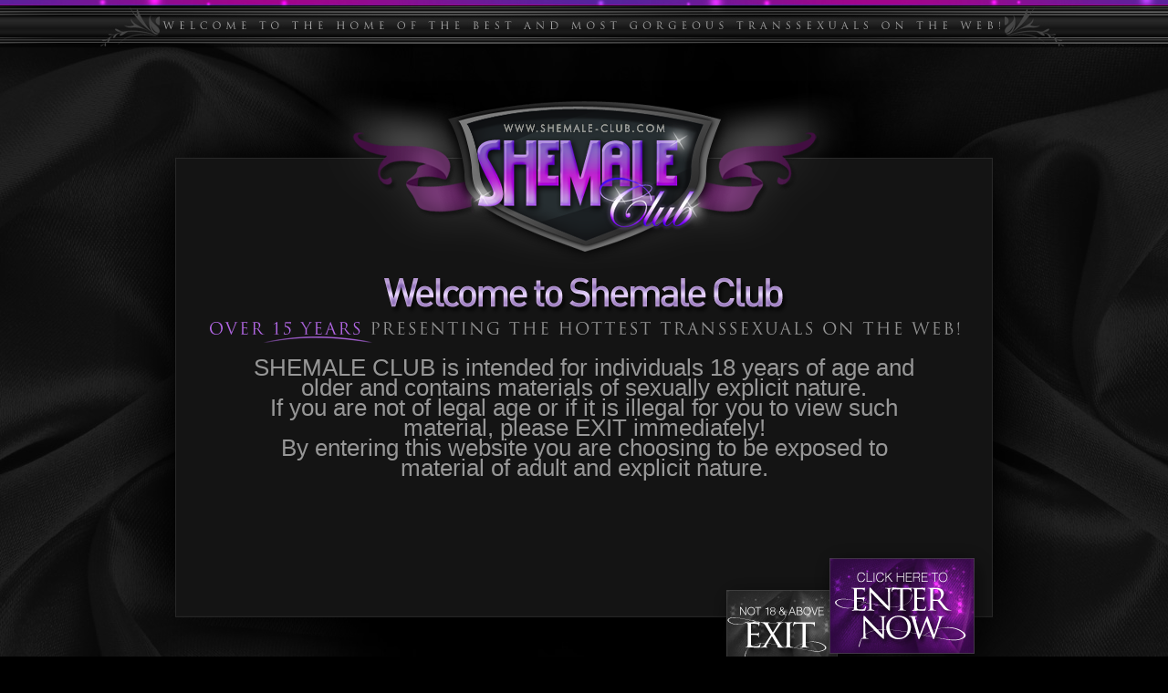

--- FILE ---
content_type: text/html; charset=UTF-8
request_url: https://www.shemale-club.com/index.html
body_size: 1216
content:
<html>
<head>
	<title>Shemale-Club.com &#8226; Over 15 Years of Bringing You the Hottest Transsexuals! &raquo; www.shemale-club.com</title>
	<meta http-equiv="Content-Type" content="text/html; charset=iso-8859-1">
	<meta name="viewport" content="width=900, initial-scale=.36">
   	<link rel="stylesheet" type="text/css" href="/tour/2013/css/index.css" />
	
	<style type="text/css">
			DIV.i-intro{font-size:26px;}
			@media screen and (min-width:170px) and (max-width:620px){DIV.i-intro{font-size:26px;}}	
			@media screen and (min-width:320px) and (max-width:620px){DIV.i-intro{font-size:26px;}}	
			
	</style>
	
</head>
<BODY id="hbg">
<div class="tbarbg">
<div class="bgfixed" id="main-wrapper">	
		<div class="i-con">
			<div class="ihead1">&nbsp;</div>
			<div class="ihead2">&nbsp;</div>
			<div class="ihead3">&nbsp;</div>
			
			<div class="ibox">
				<div class="i-intro">
				SHEMALE CLUB is intended for individuals 18 years of age and older and contains materials of sexually explicit nature.<br/>
				If you are not of legal age or if it is illegal for you to view such material, please EXIT immediately! <br/>
				By entering this website you are choosing to be exposed to material of adult and explicit nature. 
				
				</div>
			</div>
			<div class="ienter">
					<div class="iecon">
						<div class="iexit">
							<a href="https://www.google.com/"><img src="/tour/2013/images/blank.gif" /></a>
						</div>
						<div class="ienterbut">
							<a href="enter.php"><img src="/tour/2013/images/blank.gif" /></a> 
						</div>
					</div>
			</div>

		</div>
		<div class="ifooter">
			<div class="ifoot">
					<div class="if-text">
							<a href="privacy.html">Privacy Statement</a> - To Contact Us Email: <a href="mailto:webmaster@shemale-club.com">webmaster@shemale-club.com</a> &nbsp; <br/>
							Copyright 1999-<script type="text/javascript">var cyear = new Date().getFullYear(); document.write(cyear);</script> <a href="http://www.shemale-club.com/">www.shemale-club.com</a> &nbsp; <a href="http://www.shemale-club.com/2257.html">18 U.S.C. 2257 Record-Keeping Requirements Compliance statement</a>
					</div>
			</div>
		</div>
		
		
		
		

</div>
</div>

<script>
  (function(i,s,o,g,r,a,m){i['GoogleAnalyticsObject']=r;i[r]=i[r]||function(){
  (i[r].q=i[r].q||[]).push(arguments)},i[r].l=1*new Date();a=s.createElement(o),
  m=s.getElementsByTagName(o)[0];a.async=1;a.src=g;m.parentNode.insertBefore(a,m)
  })(window,document,'script','//www.google-analytics.com/analytics.js','ga');

  ga('create', 'UA-8472592-17', 'auto');
  ga('send', 'pageview');

</script>
  
</body>
</html>

--- FILE ---
content_type: text/css
request_url: https://www.shemale-club.com/tour/2013/css/index.css
body_size: 665
content:
body{
	font-family: "Trebuchet MS", Helvetica,Arial, sans-serif;
	font-size:12px;
	margin: 0 0 0 0 ;
	padding: 0 0 0 0 ;	
	color:#979797;
	font-weight:normal;
	background:#000000 url(../images/tbar.jpg) top center repeat-x;
	
}

DIV.bgfixed{
	width:100%;
	min-height:845px;
	height:auto;
	background:url(../images/ibg.jpg) top center no-repeat #000000 fixed;	
	
}
DIV.tbarbg{
	padding-top:52px;
	background:url(../images/tbg.jpg) top center no-repeat;	
}
A{
	text-decoration:none;
	color:#B087C9;
}
A IMG{border:none;}
DIV#hwrap{
	width:1000px;
	margin:0 auto;
	height:auto;
	background:url(../images/wbg.jpg) top center repeat-y;	
	
}

DIV.sp10{clear:both;height:10px;}
DIV.sp20{clear:both;height:20px;}
DIV.sp30{clear:both;height:30px;}
DIV.ihead{}
DIV.ihead1,DIV.ihead2,DIV.ihead3{height:110px;}
DIV.ihead1{background:url(../images/ihead1.png) top left no-repeat transparent;}
DIV.ihead2{background:url(../images/ihead2.png) center left no-repeat transparent;}
DIV.ihead3{background:url(../images/ihead3.png) bottom left no-repeat transparent;}

DIV.i-con{
	width:1030px;
	margin:0 auto;
}

DIV.ibox{height:230px;background:url(../images/ibox.png) bottom left no-repeat transparent;}
DIV.ienter{height:135px;background:url(../images/ienter.png) bottom left no-repeat transparent;}
DIV.ifooter{width:100%;height:117px;background:url(../images/ifooter.jpg) bottom left repeat-x transparent;padding-top:50px;}
DIV.ifoot{
	margin:0 auto;
	width:1030px;
	height:117px;
	background:url(../images/ifbg.jpg) bottom left no-repeat transparent;
}

DIV.i-intro{
	text-align:center;
	line-height:22px;
	font-size:14px;
	padding:10px 145px 0px 145px;
	height:220px;
}

DIV.iecon{
	padding-left:670px;
	width:275px;
}
DIV.iexit{
	float:left;
	padding-top:35px;
	width:113px;	
	height:80px;
}
DIV.iexit a IMG{
	width:113px;	
	height:80px;
}

DIV.ienterbut{
	width:160px;
	height:105px;
	float:left;
}

DIV.ienterbut A IMG{
	width:160px;
	height:105px;
}

DIV.if-text{
	padding:23px 0px 0px 160px;
}